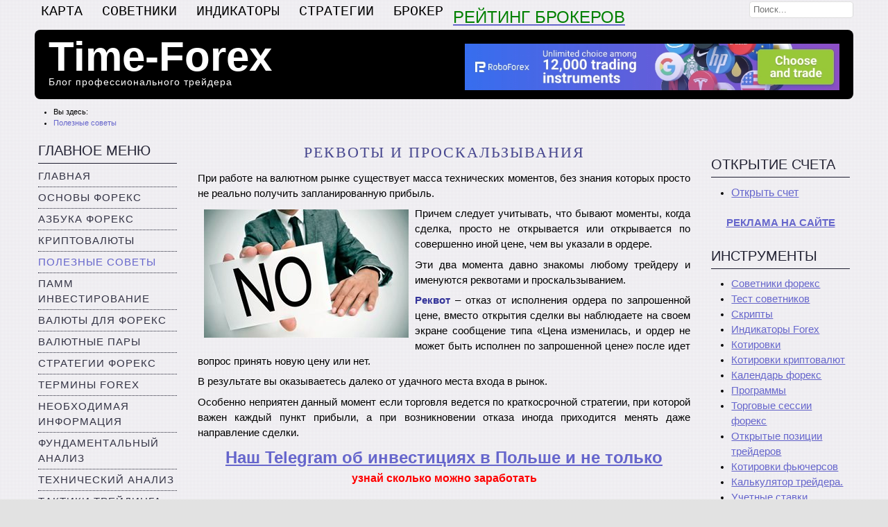

--- FILE ---
content_type: text/html; charset=utf-8
request_url: https://time-forex.com/sovet/rekvoty-i-proskalzyvaniya
body_size: 9167
content:
<!DOCTYPE html PUBLIC "-//W3C//DTD XHTML 1.0 Transitional//EN" "http://www.w3.org/TR/xhtml1/DTD/xhtml1-transitional.dtd">
<html xmlns="http://www.w3.org/1999/xhtml" xml:lang="ru-ru" lang="ru-ru" >

<head>

<base href="https://time-forex.com/sovet/rekvoty-i-proskalzyvaniya" />
	<meta http-equiv="content-type" content="text/html; charset=utf-8" />
	<meta name="keywords" content="реквот, проскальзывание, форекс, торговля" />
	<meta name="author" content="admin" />
	<meta name="description" content="Причины возникновения реквотов и проскальзывания при работе с торговым терминалом метатрейдер, основные меры по предотвращению. " />
	<meta name="generator" content="Joomla! - Open Source Content Management" />
	<title>Реквоты и проскальзывания при торговле на форекс и их устранение</title>
	<link href="/favicon.ico" rel="shortcut icon" type="image/vnd.microsoft.icon" />
	<link href="/plugins/content/xtypo/themes/bootstrap/style.css" rel="stylesheet" type="text/css" />
	<link href="https://time-forex.com/modules/mod_linguise/assets/css/front.bundle.css" rel="stylesheet" type="text/css" />
	<style type="text/css">
div.mod_search88 input[type="search"]{ width:auto; }
	</style>
	<script type="application/json" class="joomla-script-options new">{"csrf.token":"c6cc86efcc26348bd1fef63d2f49e059","system.paths":{"root":"","base":""}}</script>
	<script src="/plugins/content/xtypo/assets/script.js" type="text/javascript"></script>
	<script src="/media/jui/js/jquery.min.js?01df206886b6f1eb784917dc3a9aca95" type="text/javascript"></script>
	<script src="/media/jui/js/jquery-noconflict.js?01df206886b6f1eb784917dc3a9aca95" type="text/javascript"></script>
	<script src="/media/jui/js/jquery-migrate.min.js?01df206886b6f1eb784917dc3a9aca95" type="text/javascript"></script>
	<script src="/media/jui/js/bootstrap.min.js?01df206886b6f1eb784917dc3a9aca95" type="text/javascript"></script>
	<script src="https://time-forex.com/modules/mod_linguise/assets/js/front.bundle.js" type="text/javascript"></script>
	<!--[if lt IE 9]><script src="/media/system/js/html5fallback.js?01df206886b6f1eb784917dc3a9aca95" type="text/javascript"></script><![endif]-->
	<script type="text/javascript">
jQuery(function($){ initTooltips(); $("body").on("subform-row-add", initTooltips); function initTooltips (event, container) { container = container || document;$(container).find(".hasTooltip").tooltip({"html": true,"container": "body"});} });jQuery(window).on('load',  function() {
				new JCaption('img.caption');
			});
	</script>
	<script type="linguise/json">
{"language_default":"ru","flag_display_type":"dropdown","display_position":"top_left","enable_flag":"0","flag_en_type":"en-us","flag_de_type":"de","flag_es_type":"es","flag_pt_type":"pt","enable_language_name":"1","flag_shape":"rounded","pre_text":"","post_text":"","languages":{"ru":"\u0420\u0443\u0441\u0441\u043a\u0438\u0439","en":"English","uk":"\u0423\u043a\u0440\u0430\u0457\u043d\u0441\u044c\u043a\u0430","es":"Espa\u00f1ol","id":"Bahasa Indonesia","hi":"\u0939\u093f\u0928\u094d\u0926\u0940"},"base":"","original_path":"\/sovet\/ubytki-forex","trailing_slashes":"","joomla_languages":[],"current_language":"es"}
	</script>
	<link
                    rel="alternate"
                    hreflang="ru"
                    href="https://time-forex.com/sovet/ubytki-forex"
                />
	<link
                    rel="alternate"
                    hreflang="en"
                    href="https://time-forex.com/en/sovet/ubytki-forex"
                />
	<link
                    rel="alternate"
                    hreflang="uk"
                    href="https://time-forex.com/uk/sovet/ubytki-forex"
                />
	<link
                    rel="alternate"
                    hreflang="es"
                    href="https://time-forex.com/es/sovet/ubytki-forex"
                />
	<link
                    rel="alternate"
                    hreflang="id"
                    href="https://time-forex.com/id/sovet/ubytki-forex"
                />
	<link
                    rel="alternate"
                    hreflang="hi"
                    href="https://time-forex.com/hi/sovet/ubytki-forex"
                />
	<link
                    rel="alternate"
                    hreflang="x-default"
                    href="https://time-forex.com/sovet/ubytki-forex"
                />

<meta name="viewport" content="width=device-width, initial-scale=1">

<link rel="canonical" href="https://time-forex.com/sovet/rekvoty-i-proskalzyvaniya" />
<link rel="stylesheet" href="/templates/system/css/system.css" type="text/css" />
<link rel="stylesheet" href="/templates/system/css/general.css" type="text/css" />
<link rel="stylesheet" href="/templates/a4joomla-maximus-free/css/template.css" type="text/css" />
<link rel="stylesheet" href="/templates/a4joomla-maximus-free/css/grey.css" type="text/css" />
<!--[if IE 6]>
<link rel="stylesheet" href="/templates/a4joomla-maximus-free/css/ie6.css" type="text/css" />
<style type="text/css">
img, div, a, input { behavior: url(/templates/a4joomla-maximus-free/iepngfix.htc) }
#header, #search input.inputbox, #footer { behavior: none; }
</style>
<script src="/templates/a4joomla-maximus-free/js/iepngfix_tilebg.js" type="text/javascript"></script>
<![endif]-->
<!--[if lte IE 7]>
<link rel="stylesheet" href="/templates/a4joomla-maximus-free/css/ie67.css" type="text/css" />
<![endif]-->
<!--[if lte IE 8]>
<style type="text/css">
#header, #search input.inputbox, #footer { behavior: url(/templates/a4joomla-maximus-free/js/PIE.php) }
</style>
<![endif]-->
<style type="text/css">
 #logo {
    width:600px;
 }
 #headerright {
    width:560px;
	       background: none;   
     } 
 #search {
   width:170px;
   height:33px;
 }
</style>
<style type="text/css">
  /* Картинки не вылезают за контейнер */
  img { max-width:100%; height:auto; }

  /* Мобильная укладка колонок */
  @media (max-width: 980px) {
    #logo, #headerright, #search { width:auto !important; }
    #sidebar, #content60, #sidebar-2 { float:none; width:auto !important; }
    #content60 { margin:0 !important; }
  }

  /* Чуть компактнее на совсем узких экранах */
  @media (max-width: 600px) {
    #pathway, #topmenu, #header, #footer { padding:0 10px; }
  }
</style>
<style type="text/css">
  #allwrap, #footerwrap {
    max-width:1200px;
    width:100% !important;
    margin:0 auto;
  }
</style>


</head>
<body>



<div id="allwrap" class="gainlayout" style="width:1200px;">

<div id="topmenuwrap" class="gainlayout">
           <div id="topmenu" class="gainlayout">
           		<div class="moduletable">
							<h3>Верхнее меню</h3>
						<ul class="nav menu mod-list">
<li class="item-129"><a href="/karta" >Карта</a></li><li class="item-168"><a href="https://time-forex.com/sovetniki" >СОВЕТНИКИ</a></li><li class="item-172"><a href="https://time-forex.com/indikators" >Индикаторы</a></li><li class="item-173"><a href="https://time-forex.com/strategy" >Стратегии</a></li><li class="item-174"><a href="https://time-forex.com/vsebrokery" >Брокер</a></li></ul>
		</div>
			<div class="moduletable">
						<div class="bannergroup">

	<div class="banneritem">
										<p style="text-align: center;"><span style="font-size: x-large; color: #008000;"><a href="https://time-forex.com/vsebrokery/reyting-brokerov-forex" target="_blank"><span style="color: #008000;">РЕЙТИНГ БРОКЕРОВ</span></a></span></p>				<div class="clr"></div>
	</div>

</div>
		</div>
	
           <div class="clr"></div>
         </div> 
            <div id="search" class="gainlayout">
          		<div class="moduletable">
						<div class="search mod_search88">
	<form action="/sovet" method="post" class="form-inline" role="search">
		<label for="mod-search-searchword88" class="element-invisible">Искать...</label> <input name="searchword" id="mod-search-searchword88" maxlength="200"  class="inputbox search-query input-medium" type="search" size="20" placeholder="Поиск..." />		<input type="hidden" name="task" value="search" />
		<input type="hidden" name="option" value="com_search" />
		<input type="hidden" name="Itemid" value="113" />
	</form>
</div>
		</div>
	 
		<div class="clr"></div>  
        </div>
    <div class="clr"></div>
</div> 

<div id="headerwrap" class="gainlayout">
  <div id="header" class="gainlayout">   
      <div id="logo" class="gainlayout">
         	<h2><a href="https://time-forex.com/" title="Time-Forex">Time-Forex</a></h2>
			<h3>Блог профессионального трейдера </h3> 
      </div>
	  <div id="headerright" class="gainlayout">
                  <div id="banner">
            		<div class="moduletable">
						<div class="bannergroup">

	<div class="banneritem">
										<noindex><a href="/plugins/system/oyl/src/Redirect.php?oyl=aXBZHAAPDKABNmC7xepKwhvXek7IqOfoysgJCcFFeDqFimifwNJmB5coAjFunoe%2B7qBQIO%2FWNRfU2CL20gZf4bKPMfSUWkahmSkNY4jdXVG03KczfZQEQtCHJnrCsTNZBr0Aqkibr5EYPf2CvqdTH0EczDRCziXhhxQALU6%2BKP%2FiU71oE91jQLzVTfzYGEKovJG70lV6us8%3D" target="_blank" class="pmx"><img src="https://my.roboforex.com/files/banners/88_en_rbfx_728x90__4947e7b6af364ea64a0f748b2a63fa14.jpg" /></a></a></noindex>				<div class="clr"></div>
	</div>

</div>
		</div>
	 
          </div>
                <div class="clr"></div>
      </div>
      <div class="clr"></div>
  </div>	  
  <div class="clr"></div>
</div>



<div id="wrap" class="gainlayout">

  	  <div id="pathway" class="gainlayout">
        <div aria-label="Путь на сайте" role="navigation">
	<ul itemscope itemtype="https://schema.org/BreadcrumbList" class="breadcrumb">
					<li>
				Вы здесь: &#160;
			</li>
		
						<li itemprop="itemListElement" itemscope itemtype="https://schema.org/ListItem">
											<a itemprop="item" href="/sovet" class="pathway"><span itemprop="name">Полезные советы</span></a>
					
										<meta itemprop="position" content="1">
				</li>
				</ul>
</div>

      <div class="clr"></div>
	  </div>
   
  <div id="cbody" class="gainlayout">
    <div id="sidebar" style="width:200px;">     
      		<div class="moduletable_menu">
							<h3>Главное меню</h3>
						<ul class="nav menu mod-list">
<li class="item-101 default"><a href="/" >Главная</a></li><li class="item-112"><a href="/osnovy" >Основы форекс</a></li><li class="item-150"><a href="/azbuka" >Азбука форекс</a></li><li class="item-175"><a href="/kriptovaluty" >Криптовалюты</a></li><li class="item-113 current active"><a href="/sovet" >Полезные советы</a></li><li class="item-159"><a href="/pamm" >ПАММ инвестирование</a></li><li class="item-114"><a href="/valuta" >Валюты для форекс</a></li><li class="item-151"><a href="/pary" >Валютные пары</a></li><li class="item-115"><a href="/strategy" >Стратегии форекс</a></li><li class="item-137"><a href="/terminy" >Термины forex</a></li><li class="item-116"><a href="/info" >Необходимая информация</a></li><li class="item-117"><a href="/fundamental" >Фундаментальный анализ</a></li><li class="item-121"><a href="/tehanaliz" >Технический анализ</a></li><li class="item-120"><a href="/taktik" >Тактики трейдинга</a></li><li class="item-118"><a href="/interes" >Интересные статьи</a></li><li class="item-119"><a href="/vopros" >Часто задаваемые вопросы</a></li><li class="item-134"><a href="/praktika" >Практические моменты</a></li><li class="item-142"><a href="/knigi" >Книги форекс</a></li><li class="item-146"><a href="/skalping" >Скальпинг</a></li><li class="item-154"><a href="/inv" >Инвестору</a></li><li class="item-157"><a href="/ys" >Японские свечи</a></li><li class="item-164"><a href="/avtotreyd" >Автоматический трейдинг</a></li><li class="item-165"><a href="/novosti" >Новости форекс</a></li><li class="item-166"><a href="/treyder" >Лучшие трейдеры</a></li><li class="item-171"><a href="/voprosy-forex" >FAQ</a></li><li class="item-170"><a href="/kontakty" >Контакты</a></li><li class="item-169"><a href="/reklama" >Реклама на сайте</a></li></ul>
		</div>
	    
  </div>
    <div id="content60" style="width:710px;">    

      <div id="content" class="gainlayout">
	  <div id="system-message-container">
	</div>

      <div class="item-page" itemscope itemtype="https://schema.org/Article">
	<meta itemprop="inLanguage" content="ru-RU" />
	
		
						
		
	
	
		
								<div itemprop="articleBody">
		<h1 style="text-align: center;">Реквоты и проскальзывания</h1>
<p>При работе на валютном рынке существует масса технических моментов, без знания которых просто не реально получить запланированную прибыль.</p>
<p><img src="/images/azbuka/proskalzowanie-rekvot.jpg" border="0" alt="реквоты и проскальзования" width="295" height="185" style="float: left; margin: 5px 9px;" /></p>
<p>Причем следует учитывать, что бывают моменты, когда сделка, просто не открывается или открывается по совершенно иной цене, чем вы указали в ордере.</p>
<p>Эти два момента давно знакомы любому трейдеру и именуются реквотами и проскальзыванием.</p>
<p><span style="color: #333399;"><strong>Реквот</strong></span> – отказ от исполнения ордера по запрошенной цене, вместо открытия сделки вы наблюдаете на своем экране сообщение типа «Цена изменилась, и ордер не может быть исполнен по запрошенной цене» после идет вопрос принять новую цену или нет.</p>
<p>В результате вы оказываетесь далеко от удачного места входа в рынок.</p>
<p>Особенно неприятен данный момент если торговля ведется по краткосрочной стратегии, при которой важен каждый пункт прибыли, а при возникновении отказа иногда приходится менять даже направление сделки.</p>
 
<p>		<div class="moduletable">
						<div class="bannergroup">

	<div class="banneritem">
										<!--noindex--><p style="text-align: center;"><strong><a href="/plugins/system/oyl/src/Redirect.php?oyl=aXBZHAAPEwIq1eiAUtj4W5xTjDvyUhoREJqtId7kpvg%3D" target="_blank" rel="noopener"><span style="font-size: 24px;">Наш Telegram об инвестициях в Польше и не только</span></a></strong><br /><span color="#ff0000" style="color: #ff0000;"><span style="font-size: 16px;"><b>узнай сколько можно заработать</b></span></span></p><!--/noindex-->				<div class="clr"></div>
	</div>

</div>
		</div>
	</p>
<p><span style="color: #333399;">Причины возникновения</span> – высокая волатильность рынка, вариант способа исполнения ордеров, скорость исполнения.</p>
<p>Высокая волатильность – подразумевает быстрое движение тренда, при котором каждые доли секунд происходит изменение текущей котировки, ордер просто не успевает поймать цену и приходит отказ.</p>
<p>В этом случае нужно просто сменить инструмент торговли, выбрав менее динамичную пару или попробовать войти в рынок с использованием отложенного ордера.</p>
<p><span style="color: #333399;">Вариант исполнения</span> – обычно реквоты возникают, если вы работаете с брокером, который использует моментальное исполнение ордеров или Instant Execution иногда его еще называют точным исполнением. В этом случае брокер гарантирует, что ваш ордер исполнится по той цене, что вы указали в ордере, и если это не получается сделать, приходит отказ.</p>
<p><span style="color: #333399;">Скорость исполнения ордеров</span> - чем больше скорость с которой происходит исполнение вашего ордера, тем меньше вероятность возникновения реквота, поэтому данное явление наиболее часто встречается при торговле на центовых счетах, где приказы исполняются в последнюю очередь.</p>
<p>Существует два варианта решения проблемы – просто сменить дилинговый центр, выбрав компанию с наибольшей скоростью исполнения сделок, или сменить тип счета, выбрав вариант с рыночным исполнением, у некоторых брокеров существует и такая возможность. В этом случае вы сможете самостоятельно задать допустимый размер отклонения от текущей котировки.</p>
<p><span style="color: #333399;"><strong>Проскальзывание</strong></span> – сделка открылась, но цена не соответствует той, которую вы видели на экране, обычно расхождение составляет всего в несколько пунктов, но при использовании некоторых стратегий торговли на форекс и эти пару пунктов могут иметь довольно весомое значение.</p>
<p><img src="/images/azbuka/proskalzowanie-rekvot-1.jpg" border="0" width="727" height="375" style="margin: 5px auto; display: block;" /></p>
<p>Данная неприятность может быть запланированной, когда вы работаете на счете с Market Execution и самостоятельно установили размер проскальзывания, или неожиданной, которая происходит в результате сбоя работы брокера или торгового терминала.</p>
<p>В первом случае все находится под контролем, установили отклонение в 2 пункта и спокойно работаете, вот в случае срабатывания второго варианта, могут быть довольно большие неприятности, особенно если присутствует большой разрыв в неблагоприятную сторону. В результате вы терпите убытки или недополучаете прибыль.</p>
<p>Решением проблемы в этом случае станет смена дилингового центра, с котором вы работаете.</p>
<p>Для того, того, что бы избежать подобных недоразумений в процессе работы, сначала протестируйте терминал на демо счете, затем попробуйте поработать с минимальным лотом, и только после тестирования начинайте торговать в полную силу.</p>	</div>

	
	<ul class="pager pagenav">
	<li class="previous">
		<a class="hasTooltip" title="Как выбрать ПАММ счет и управляющего" aria-label="Previous article: Как выбрать ПАММ счет и управляющего" href="/sovet/kak-vybrat-pamm-schet" rel="prev">
			<span class="icon-chevron-left" aria-hidden="true"></span> <span aria-hidden="true">Назад</span>		</a>
	</li>
	<li class="next">
		<a class="hasTooltip" title="Какой таймфрейм лучше" aria-label="Next article: Какой таймфрейм лучше" href="/sovet/vybor-tajmfrejma-dlya-trejdinga" rel="next">
			<span aria-hidden="true">Вперёд</span> <span class="icon-chevron-right" aria-hidden="true"></span>		</a>
	</li>
</ul>
							</div>
 
      </div>  
  </div>
    <div id="sidebar-2" style="width:200px;">     
      		<div class="moduletable">
						<style type="text/css">
    .linguise_switcher_dropdown ul{border-radius: 0}.linguise_switcher_dropdown ul li{padding: 5px 10px; border-bottom: #eee 1px solid;}.linguise_switcher.linguise_switcher_not_menu{position: fixed; top: 20px; left: 20px;z-index: 99999; background: #fff; border-radius: 0;}.linguise_switcher.linguise_switcher_not_menu li.linguise_current ul{left: 0; right: auto}.linguise_switcher_dropdown.linguise_switcher_not_menu li.linguise_current{border: #eee 1px solid; padding: 5px 10px}
                .linguise_switcher span.linguise_language_icon, #linguise_popup li span.linguise_flags {
                        width: 20px !important;
                        height: 20px !important;
                }.linguise_lang_name {color: #222222 !important}.linguise_lang_name:hover {color: #222222 !important}.linguise_switcher span.linguise_language_icon, #linguise_popup li .linguise_flags {box-shadow: 2px 2px 4px 0px #bfbfbf !important}.linguise_switcher span.linguise_language_icon:hover, #linguise_popup li .linguise_flags:hover {box-shadow: 2px 2px 4px 0px #bfbfbf !important}</style>
<ul class="linguise_switcher linguise_switcher_not_menu linguise_switcher_dropdown linguise_flag_rounded"></ul>		</div>
			<div class="moduletable">
							<h3>Открытие счета</h3>
						

<div class="custom"  >
	<p><!--noindex-->
<ul>
<li><span style="font-size: medium;"><a href="/plugins/system/oyl/src/Redirect.php?oyl=aXBZHAAPGHfwjWGITyoVQlUY4cVdTPd7vHE8JcF5lYcjcHQULgeV562wHiO%2Bsz95" target="_blank" rel="nofollow noopener">Открыть счет</a></span></li><!--/noindex-->
</ul>
</p></div>
		</div>
			<div class="moduletable">
						

<div class="custom"  >
	<p style="text-align: center;"><a href="/reklama" target="_blank" rel="noopener"><strong>РЕКЛАМА НА САЙТЕ</strong></a></p></div>
		</div>
			<div class="moduletable">
							<h3>Инструменты </h3>
						<ul class="nav menu mod-list">
<li class="item-160"><a href="/sovetniki" >Советники форекс</a></li><li class="item-161"><a href="/test" >Тест советников</a></li><li class="item-122"><a href="/skripty" >Скрипты</a></li><li class="item-123"><a href="/indikators" >Индикаторы Forex</a></li><li class="item-125"><a href="/kotirovki" >Котировки</a></li><li class="item-197"><a href="/kotirovki-kriptovalyut" >Котировки криптовалют</a></li><li class="item-124"><a href="/kalendar" >Календарь форекс</a></li><li class="item-135"><a href="/programmy" >Программы</a></li><li class="item-136"><a href="/torgovye-sessii-forex" >Торговые сессии форекс</a></li><li class="item-152"><a href="/otkrytye-pozicyi" >Открытые позиции трейдеров</a></li><li class="item-196"><a href="/kotirovki-fyuchersov" >Котировки фьючерсов</a></li><li class="item-153"><a href="/kalkulytor-treydera" >Калькулятор трейдера.</a></li><li class="item-155"><a href="/uchetnye-stavki" >Учетные ставки</a></li><li class="item-156"><a href="/grafiki" >Графики валютных пар</a></li></ul>
		</div>
			<div class="moduletable">
						<div class="bannergroup">

	<div class="banneritem">
										<!--noindex--><h3 style="text-align: center;">РЕКОМЕНДУЕМЫЕ БРОКЕРЫ</h3>
<p><a href="/plugins/system/oyl/src/Redirect.php?oyl=aXBZHAAPHh3lrCKtx1ZlDCB9ufya4Efc48AOvgXnf7K4YUnMEQsEHixUHddaJC2O" target="_blank" rel="nofollow noopener"><img src="/images/banners/aforex-7.png" style="display: block; margin-left: auto; margin-right: auto;" width="160" height="50" border="0" /></a></p>
<p><a href="/plugins/system/oyl/src/Redirect.php?oyl=aXBZHAAPI7%2FBfJI9uDXZA9Or1sAO5y62IKyXAgbUqNXiI77A8l%2B1R79T5VlJ2BM8cBNKHQB58%2Bk%3D" target="_blank" rel="nofollow noopener"><img src="/images/banners/alpari-rekomend.png" style="display: block; margin-left: auto; margin-right: auto;" width="162" height="52" /></a></p><!--/noindex-->				<div class="clr"></div>
	</div>

</div>
		</div>
			<div class="moduletable">
							<h3>Новые статьи</h3>
						<ul class="lastnews">
<li><a href="/inv/zoloto-ili-indeksy">Что выбрать для инвестиций – золото или акции золотодобывающих компаний</a></li><li><a href="/inv/akcii-ili-zoloto">Золото или акции: что выбрать для долгосрочных инвестиций?</a></li><li><a href="/vopros/voyna-polsha-akcii">Что будет с акциями и инвестициями, если в Польшу придёт война</a></li></ul>		</div>
			<div class="moduletable">
							<h3>Брокеры</h3>
						<ul class="nav menu mod-list">
<li class="item-141"><a href="/dilingovye-centry" >Дилинговые центры</a></li><li class="item-138"><a href="/brokery-dly-skalpinga" >Брокеры для скальпинга</a></li><li class="item-139"><a href="/centovye-brokery" >Центовые брокеры</a></li><li class="item-140"><a href="/invest" >Инвестиции форекс</a></li><li class="item-143"><a href="/bonusy-forex" >Бонусы</a></li><li class="item-144"><a href="/reyting-dilingovyh-centrov" >Рейтинг дилинговых центров.</a></li><li class="item-145"><a href="/vsebrokery" >Все о брокерах</a></li><li class="item-148"><a href="/spisok-brokerov" >Список брокеров форекс</a></li><li class="item-158"><a href="/brokery-opcyonov" >Брокеры бинарных опционов</a></li><li class="item-177"><a href="/pamm-brokery" >ПАММ Брокеры</a></li></ul>
		</div>
			<div class="moduletable">
						<div class="bannergroup">


</div>
		</div>
	     
  </div>
    <div class="clr"></div>
  </div>
  
<!--end of wrap-->
</div>
    
<!--end of allwrap-->
</div>
<div id="footerwrap" class="gainlayout" style="width:1200px;"> 
  <div id="footer" class="gainlayout">  
       	
         		<div class="moduletable">
						<div class="bannergroup">


</div>
		</div>
			<div class="moduletable">
						

<div class="custom"  >
	<p style="text-align: center;"><span style="color: #f8f8ff;">Биржевая торговля CFD, с использованием кредитного плеча, сопряжена с высоким уровнем риска.</span><br /><br /></p></div>
		</div>
	    
         </div>
 <div id="a4j">Joomla templates by a4joomla</div>

<!-- Google tag (gtag.js) -->
<script async src="https://www.googletagmanager.com/gtag/js?id=G-0CWG2ZCCPH"></script>
<script>
  window.dataLayer = window.dataLayer || [];
  function gtag(){dataLayer.push(arguments);}
  gtag('js', new Date());

  gtag('config', 'G-0CWG2ZCCPH');
</script>

</body>
</html>